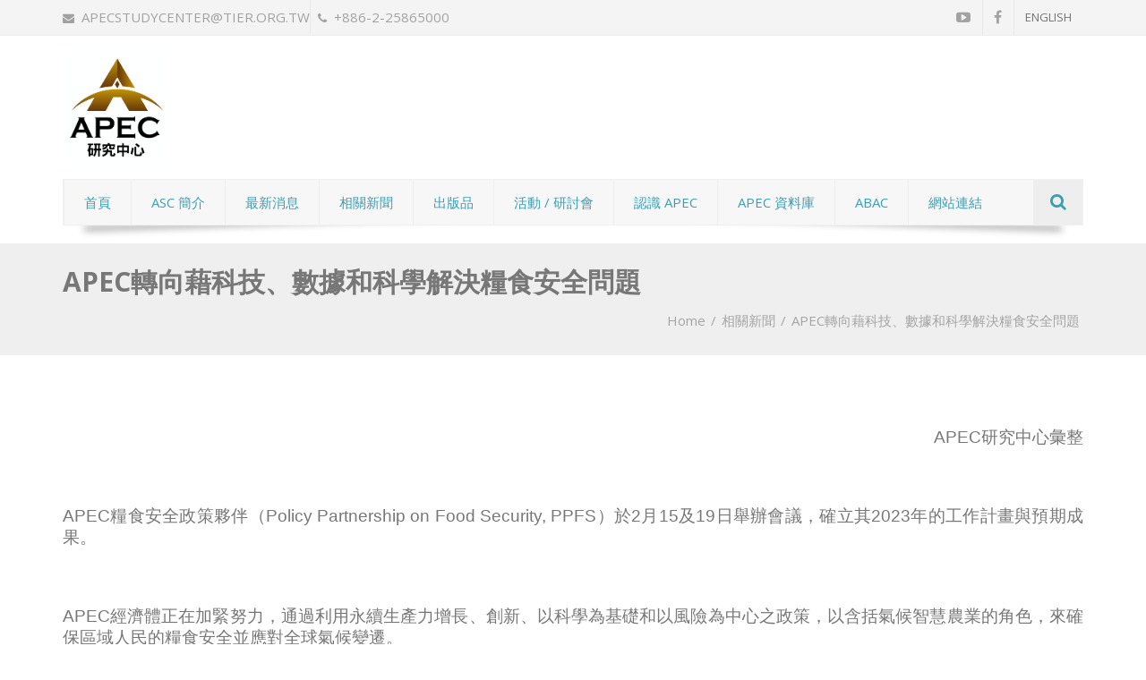

--- FILE ---
content_type: text/html; charset=UTF-8
request_url: https://apecstudycenter.org.tw/news/1128
body_size: 29507
content:
<!DOCTYPE html>
<html>
	<head>
        <meta charset="utf-8">
        <meta http-equiv="x-ua-compatible" content="ie=edge">
		<title>
                    APEC轉向藉科技、數據和科學解決糧食安全問題 - $news-&gt;type - ASC
        </title>
        <meta name="robots" content="" />
        <meta name="description" content="APEC Study Center">
		
		<!-- Mobile Meta -->
		<meta name="viewport" content="width=device-width, initial-scale=1, maximum-scale=1">
		
		<!-- Put favicon.ico and apple-touch-icon(s).png in the images folder -->
	    <link rel="shortcut icon" href="/storage/settings\July2022\6dwXaSzI9fSejgQ9syy8.jpeg">
		    	
		<!-- CSS StyleSheets -->
		<link rel="stylesheet" href="https://fonts.googleapis.com/css?family=Open+Sans:400,300,700,800&amp;amp;subset=latin,latin-ext">
		<link rel="stylesheet" href="/css/font-awesome.min.css">
		<link rel="stylesheet" href="/css/animate.css">
		<link rel="stylesheet" href="/css/prettyPhoto.css">
		<link rel="stylesheet" href="/css/slick.css">
        <link rel="stylesheet" href="/css/flexslider.css">
		<link rel="stylesheet" href="/css/style.css">
		<link rel="stylesheet" href="/css/responsive.css">
		<link rel="stylesheet" href="/css/news.css">
		<!--[if lt IE 9]>
	    	<link rel="stylesheet" href="/css/ie.css">
	    	<script type="text/javascript" src="/js/html5.js"></script>
	    <![endif]-->


		<!-- Skin style (** you can change the link below with the one you need from skins folder in the css folder **) -->
        <link rel="stylesheet" href="/css/skins/skin2.css">
        <link rel="stylesheet" href="/css/app.css">
		
		<!-- Google tag (gtag.js) -->
		<script async src="https://www.googletagmanager.com/gtag/js?id=G-YBLFMLS1DX"></script>
		<script>
		  window.dataLayer = window.dataLayer || [];
		  function gtag(){dataLayer.push(arguments);}
		  gtag('js', new Date());

		  gtag('config', 'G-YBLFMLS1DX');
		</script>
		
        <style>

</style>

        	</head>
	<body>
	    
	    <!-- site preloader start -->
	    <div class="page-loader">
	    	<div class="loader-in"></div>
	    </div>
	    <!-- site preloader end -->
	    
	    <div class="pageWrapper">
                                        <!-- Header Start -->
<div id="headWrapper" class="clearfix">
    
    <!-- top bar start -->
    <div class="top-bar">
        <div class="container">
            <div class="row">
                <div class="cell-7">
                    <ul>
                        <li><a href="mailto:apecstudycenter@tier.org.tw"><i class="fa fa-envelope"></i>apecstudycenter@tier.org.tw</a></li>
                        <li><span><i class="fa fa-phone"></i>+886-2-25865000</span></li>
                    </ul>
                </div>
                <div class="cell-5 right-bar">
                    <ul class="social-list right">
						<li><a target="blank" href="https://www.youtube.com/@apec1685" data-title="youtube" data-tooltip="true" data-position="bottom"><span class="fa fa-youtube-play"></span></a></li>
                        <li><a target="blank" href="https://www.facebook.com/Chinese-Taipei-APEC-Study-Center-890079357727317" data-title="facebook" data-tooltip="true" data-position="bottom"><span class="fa fa-facebook"></span></a></li>
                        <!-- <li><a target="blank" href="#" data-title="twitter" data-tooltip="true" data-position="bottom"><span class="fa fa-twitter"></span></a></li>
                        <li><a target="blank" href="#" data-title="YouTube" data-tooltip="true" data-position="bottom"><span class="fa fa-youtube"></span></a></li> -->
                        <li><a href="/en" data-title="English" data-tooltip="true" data-position="bottom">English<!--<span><img src="/images/language/en.png" style="width: 25px;"></span>--></a></li>
                    </ul>
                </div>
            </div>
        </div>
    </div>
    <!-- top bar end -->
    
    <!-- Logo, global navigation menu and search start -->
    <header class="top-head top-head-4" data-sticky="true">
        <div class="container">
            <div class="row">
                <div class="logo left cell-5">
                    <a href="/"></a>
                </div>
                <div class="cell-7"></div>
            </div>
        </div>
        <div class="container">
            <div class="nav-4">
                <div class="gray-nav">
                    <!-- top navigation menu start -->
                    <nav class="top-nav mega-menu news">
                        <ul>
                <li class="">
            <a target="_self" href="/"><span>首頁</span></a>
                    </li>
            <li class="">
            <a target="_self" href="/intro"><span>ASC 簡介</span></a>
                                                                                                                                                                                        <ul>
                                            <li class="">
                            <a target="_self" href="/intro/background">成立背景</a>
                        </li>
                                            <li class="">
                            <a target="_self" href="/intro/organization">中心組織</a>
                        </li>
                                            <li class="">
                            <a target="_self" href="/intro/business">業務簡介</a>
                        </li>
                                    </ul>
                                    </li>
            <li class="">
            <a target="_self" href="/newslist/1"><span>最新消息</span></a>
                    </li>
            <li class="">
            <a target="_self" href="/newslist/2"><span>相關新聞</span></a>
                    </li>
            <li class="">
            <a target="_self" href="/publications"><span>出版品</span></a>
                                                                                                                                                    <ul>
                                            <li class="">
                            <a target="_self" href="/publications">APEC 通訊</a>
                        </li>
                                            <li class="">
                            <a target="_self" href="/publications/s/handbook">APEC 簡明參考手冊</a>
                        </li>
                                    </ul>
                                    </li>
            <li class="">
            <a target="_self" href="/events"><span>活動 / 研討會</span></a>
                                                                                                                                                    <ul>
                                            <li class="">
                            <a target="_self" href="/events/apec-business">APEC 業務研習營</a>
                        </li>
                                            <li class="">
                            <a target="_self" href="/events/apec-intl-meeting">國際 APEC 會議</a>
                        </li>
                                    </ul>
                                    </li>
            <li class="">
            <a target="_self" href="/about-apec"><span>認識 APEC</span></a>
                                                                                                                                                                                                                            <ul>
                                            <li class="">
                            <a target="_self" href="/about-apec/establish">成立沿革</a>
                        </li>
                                            <li class="">
                            <a target="_self" href="/about-apec/economic">經濟體</a>
                        </li>
                                            <li class="">
                            <a target="_self" href="/about-apec/organization">運作與組織架構</a>
                        </li>
                                            <li class="">
                            <a target="_self" href="/about-apec/years-topic">APEC 歷年主題</a>
                        </li>
                                    </ul>
                                    </li>
            <li class="">
            <a target="_self" href="/apec"><span>APEC 資料庫</span></a>
                                                                                                                                                                                        <ul>
                                            <li class="">
                            <a target="_self" href="/reports">國際經貿會議紀錄 (館藏紀錄)</a>
                        </li>
                                            <li class="">
                            <a target="_self" href="/apec/translation">APEC 重要文件</a>
                        </li>
                                            <li class="">
                            <a target="_self" href="/apec/chart">APEC 專有名詞中英文對照表</a>
                        </li>
                                    </ul>
                                    </li>
            <li class="">
            <a target="_blank" href="/abac/about"><span>ABAC</span></a>
                                                                                                                                                                                                                            <div class="div-mega main-bg">
                                        <div class="div-mega-section">
                        <h4>關於 ABAC</h4>
                        <ul>
                                                        <li><a target="_self" href="/abac/about">關於 ABAC</a></li>
                                                                                </ul>
                    </div>
                                        <div class="div-mega-section">
                        <h4>關於我國 ABAC</h4>
                        <ul>
                                                                                    <li><a target="_self" href="/abac/secretariat">我國 ABAC 秘書處</a></li>
                                                        <li><a target="_self" href="/abac/representative">現任 ABAC 代表</a></li>
                                                    </ul>
                    </div>
                                        <div class="div-mega-section">
                        <h4>會議資訊</h4>
                        <ul>
                                                                                    <li><a target="_self" href="/abac/APECCEOSummit">APEC 企業領袖高峰會</a></li>
                                                    </ul>
                    </div>
                                        <div class="div-mega-section">
                        <h4>重要文件</h4>
                        <ul>
                                                                                    <li><a target="_self" href="/abac/docs/Annual_Leadership_Recommendations">ABAC 呈領袖建言書</a></li>
                                                    </ul>
                    </div>
                                    </div>
                                    </li>
            <li class="">
            <a target="_self" href="/links"><span>網站連結</span></a>
                                                                                                                                                                                        <ul>
                                            <li class="">
                            <a target="_self" href="/links/domestic">國內主管 APEC 業務的政府機關單位</a>
                        </li>
                                            <li class="">
                            <a target="_self" href="/links/research-unit">國內相關研究單位</a>
                        </li>
                                            <li class="">
                            <a target="_self" href="/links/apec-study-center">其他經濟體 APEC 研究中心</a>
                        </li>
                                    </ul>
                                    </li>
    </ul>
                    </nav>
                    <!-- top navigation menu end -->
                    
                    <!-- top search start -->
                    <div class="top-search right">
                        <a href="#"><span class="fa fa-search"></span></a>
                        <div class="search-box">
                        <form>
                            <div class="input-box left">
                                <input type="text" name="t" id="t-search" class="txt-box" placeHolder="Enter search keyword here..." />
                            </div>
                            <div class="left">
                                <input type="submit" id="b-search" class="btn main-bg" value="GO" />
                            </div>
                        </form>
                        </div>
                        <script>
                        document.querySelector('#b-search').addEventListener('click', function(event){
                            event.preventDefault();
                            var t = document.querySelector('#t-search').value;
                            if (t == "") {
                                return;
                            }
                            window.open("https://www.google.com.tw/search?q=site%3Aapecstudycenter.org.tw%20"+encodeURI(t));
                        });
                        </script>
                    </div>
                    <!-- top search end -->

                </div>
            </div>
        </div>
    </header>
    <!-- Logo, Global navigation menu and search end -->
    
</div>
<!-- Header End -->			<!-- Content Start -->
<div id="contentWrapper">
    <div class="page-title title-minimal">
        <div class="container">
            <div class="row">
                <div class="cell-12">
                    <h1 class="fx" data-animate="fadeInLeft">APEC轉向藉科技、數據和科學解決糧食安全問題</h1>
                    <div class="breadcrumbs main-bg fx" data-animate="fadeInUp">
                        <span class="bold"></span><a href="/">Home</a><span class="line-separate">/</span><span>相關新聞</span><span class="line-separate">/</span><span>APEC轉向藉科技、數據和科學解決糧食安全問題</span>
                    </div>
                </div>
            </div>
        </div>
    </div>
    
    <div class="sectionWrapper">
        <div class="container">
        <p class="MsoNormal" style="text-align: right;" align="right"><span lang="EN-US" style="font-size: 14.0pt; font-family: '微軟正黑體',sans-serif;">APEC</span><span style="font-size: 14.0pt; font-family: '微軟正黑體',sans-serif;">研究中心彙整</span></p>
<p class="MsoNormal" style="text-align: justify; text-justify: inter-ideograph;"><span lang="EN-US" style="font-size: 14.0pt; mso-bidi-font-size: 12.0pt; font-family: '微軟正黑體',sans-serif;">&nbsp;</span></p>
<p class="MsoNormal" style="text-align: justify; text-justify: inter-ideograph;"><span lang="EN-US" style="font-size: 14.0pt; mso-bidi-font-size: 12.0pt; font-family: '微軟正黑體',sans-serif;">APEC</span><span style="font-size: 14.0pt; mso-bidi-font-size: 12.0pt; font-family: '微軟正黑體',sans-serif;">糧食安全政策夥伴（<span lang="EN-US">Policy Partnership on Food Security, PPFS</span>）於<span lang="EN-US">2</span>月<span lang="EN-US">15</span>及<span lang="EN-US">19</span>日舉辦會議，確立其<span lang="EN-US">2023</span>年的工作計畫與預期成果。</span></p>
<p class="MsoNormal" style="text-align: justify; text-justify: inter-ideograph;"><span lang="EN-US" style="font-size: 14.0pt; mso-bidi-font-size: 12.0pt; font-family: '微軟正黑體',sans-serif;">&nbsp;</span></p>
<p class="MsoNormal" style="text-align: justify; text-justify: inter-ideograph;"><span lang="EN-US" style="font-size: 14.0pt; mso-bidi-font-size: 12.0pt; font-family: '微軟正黑體',sans-serif;">APEC</span><span style="font-size: 14.0pt; mso-bidi-font-size: 12.0pt; font-family: '微軟正黑體',sans-serif;">經濟體正在加緊努力，通過利用永續生產力增長、創新、以科學為基礎和以風險為中心之政策，以含括氣候智慧農業的角色，來確保區域人民的糧食安全並應對全球氣候變遷。</span></p>
<p class="MsoNormal" style="text-align: justify; text-justify: inter-ideograph;"><span lang="EN-US" style="font-size: 14.0pt; mso-bidi-font-size: 12.0pt; font-family: '微軟正黑體',sans-serif;">&nbsp;</span></p>
<p class="MsoNormal" style="text-align: justify; text-justify: inter-ideograph;"><span style="font-size: 14.0pt; mso-bidi-font-size: 12.0pt; font-family: '微軟正黑體',sans-serif;">美國於<span lang="EN-US">2011</span>年主辦<span lang="EN-US">APEC</span>時建立了<span lang="EN-US">PPFS</span>，以應對農業生產力制約、氣候變遷及全球暖化的不利影響，以及全球人口增長和糧食價格波動等挑戰。十多年後，亞太區域持續面臨類似挑戰，但更為緊迫。氣候變遷的威脅仍在，而<span lang="EN-US">COVID-19</span>疫情、供應鏈破壞以及全球衝突更進一步傷害全球糧食生產及分配，危害已經很脆弱的糧食經濟。</span></p>
<p class="MsoNormal" style="text-align: justify; text-justify: inter-ideograph;"><span lang="EN-US" style="font-size: 14.0pt; mso-bidi-font-size: 12.0pt; font-family: '微軟正黑體',sans-serif;">&nbsp;</span></p>
<p class="MsoNormal" style="text-align: justify; text-justify: inter-ideograph;"><span style="font-size: 14.0pt; mso-bidi-font-size: 12.0pt; font-family: '微軟正黑體',sans-serif;">為了回應挑戰，美國作為<span lang="EN-US">2023</span>年<span lang="EN-US">APEC</span>的主辦國，提議制定一套共同原則，以幫助經濟體發展有韌性的農業&ndash;糧食系統；並指導區域合作，在<span lang="EN-US">APEC</span>共同努力強化區域糧食安全的過程中，通過農業和糧食視角推動有關永續發展、經濟安全、環境承諾以及貿易之區域對話。</span></p>
<p class="MsoNormal" style="text-align: justify; text-justify: inter-ideograph;"><span lang="EN-US" style="font-size: 14.0pt; mso-bidi-font-size: 12.0pt; font-family: '微軟正黑體',sans-serif;">&nbsp;</span></p>
<p class="MsoNormal" style="text-align: justify; text-justify: inter-ideograph;"><span style="font-size: 14.0pt; mso-bidi-font-size: 12.0pt; font-family: '微軟正黑體',sans-serif;">農業和糧食部長<span lang="EN-US">2022</span>年採認了《<span lang="EN-US">2030</span>糧食安全路徑圖實施計畫》（<span lang="EN-US">Implementation Plan of the Food Security Roadmap Towards 2030</span>），以指導和協調行動、計畫和活動，以達成區域的糧食安全。今（<span lang="EN-US">2023</span>）年，經濟體正在討論實行《<span lang="EN-US">2030</span>糧食安全路徑圖》的具體行動，該路徑圖涵蓋六個重點領域：數位化與創新、生產力、包容性、永續、公私夥伴關係，以及<span lang="EN-US">SMART</span>目標。</span></p>
<p class="MsoNormal" style="text-align: justify; text-justify: inter-ideograph;"><span lang="EN-US" style="font-size: 14.0pt; mso-bidi-font-size: 12.0pt; font-family: '微軟正黑體',sans-serif;">&nbsp;</span></p>
<p class="MsoNormal" style="text-align: justify; text-justify: inter-ideograph;"><span style="font-size: 14.0pt; mso-bidi-font-size: 12.0pt; font-family: '微軟正黑體',sans-serif;">在永續領域，我國將主導提供能力建設和最佳實踐的分享研討會，以協助經濟體各自和共同的努力，以實踐聯合國永續發展目標第<span lang="EN-US">12</span>之<span lang="EN-US">3</span>項：「在<span lang="EN-US">2030</span>年以前，將零售與消費者層面的全球糧食浪費減少一半，並減少生產與供應鏈上的糧食損失，包括採收後的損失。」。此外，我國也會主導促進基礎建設和冷鏈的公私投資，以降低當前糧食損失和浪費的程度。</span></p>
<p class="MsoNormal" style="text-align: justify; text-justify: inter-ideograph;"><span lang="EN-US" style="font-size: 14.0pt; mso-bidi-font-size: 12.0pt; font-family: '微軟正黑體',sans-serif;">&nbsp;</span></p>
<p class="MsoNormal" style="text-align: justify; text-justify: inter-ideograph;"><span lang="EN-US" style="font-size: 14.0pt; mso-bidi-font-size: 12.0pt; font-family: '微軟正黑體',sans-serif;">PPFS</span><span style="font-size: 14.0pt; mso-bidi-font-size: 12.0pt; font-family: '微軟正黑體',sans-serif;">主席<span lang="EN-US">Allison Thomas</span>表示：「我們必須專注於數據驅動和基於科學之政策決策。我們必須專注於運用創新與科學、技術以及新科技，為我們的農民、漁民、林務員以及生產者提供他們需要的工具，以提高生產力、韌性和效率。」</span></p>
<p class="MsoNormal" style="text-align: justify; text-justify: inter-ideograph;"><span lang="EN-US" style="font-size: 14.0pt; mso-bidi-font-size: 12.0pt; font-family: '微軟正黑體',sans-serif;">&nbsp;</span></p>
<p class="MsoNormal" style="text-align: justify; text-justify: inter-ideograph;"><span lang="EN-US" style="font-size: 14.0pt; mso-bidi-font-size: 12.0pt; font-family: '微軟正黑體',sans-serif;">APEC</span><span style="font-size: 14.0pt; mso-bidi-font-size: 12.0pt; font-family: '微軟正黑體',sans-serif;">糧食安全部長會議預計將於今年<span lang="EN-US">8</span>月在西雅圖舉辦。（資料來源：<span lang="EN-US">APEC</span>網站）</span></p>
<p class="MsoNormal" style="text-align: justify; text-justify: inter-ideograph;">&nbsp;</p>
<p class="MsoNormal"><span style="font-size: 14.0pt; mso-bidi-font-size: 12.0pt; font-family: '微軟正黑體',sans-serif;"><img style="display: block; margin-left: auto; margin-right: auto;" src="https://www.apecstudycenter.org.tw//storage/%E6%88%91%E5%9C%8B%E4%BB%A3%E8%A1%A8%E5%8F%83%E5%8A%A0PPFS.jpg" alt="" width="800" height="527" /></span></p>
<p class="MsoNormal" style="text-align: center;" align="center"><span style="font-family: '微軟正黑體',sans-serif; mso-ascii-font-family: Calibri; mso-ascii-theme-font: minor-latin; mso-hansi-font-family: Calibri; mso-hansi-theme-font: minor-latin;">我國代表參與</span><span lang="EN-US" style="mso-fareast-font-family: 微軟正黑體;">APEC</span><span style="font-family: '微軟正黑體',sans-serif; mso-ascii-font-family: Calibri; mso-ascii-theme-font: minor-latin; mso-hansi-font-family: Calibri; mso-hansi-theme-font: minor-latin;">糧食安全政策夥伴會議。（圖片來源：</span><span lang="EN-US" style="mso-fareast-font-family: 微軟正黑體;">APEC</span><span style="font-family: '微軟正黑體',sans-serif; mso-ascii-font-family: Calibri; mso-ascii-theme-font: minor-latin; mso-hansi-font-family: Calibri; mso-hansi-theme-font: minor-latin;">網站）</span></p>
        </div>
    </div>
    
</div>
<!-- Content End -->
            <!-- Footer start -->
<footer id="footWrapper">
    <div class="footer-top">
        <div class="container">
            <div class="row">
                <!-- Useful Links footer cell start -->
                <div class="cell-3">
                    <h3 class="block-head">國際組織與國際研究網站</h3>
                    <ul class="footer-menu">
        <li><a target="_blank" href="http://www.un.org/">聯合國 (UN)</a></li>
        <li><a target="_blank" href="http://www.wto.org/">世界貿易組織 (WTO)</a></li>
        <li><a target="_blank" href="http://www.oecd.org/home/0,2987,en_2649_201185_1_1_1_1_1,00.html">經濟合作發展組織 (OECD)</a></li>
        <li><a target="_blank" href="http://www.pecc.org/">太平洋經濟合作理事會 (PECC)</a></li>
        <li><a target="_blank" href="http://www.adb.org/">亞洲開發銀行 (ADB)</a></li>
        <li><a target="_blank" href="http://www.worldbank.org/">世界銀行 (World Bank)</a></li>
        <li><a target="_blank" href="https://asean.org/">東南亞國協 (ASEAN)</a></li>
        <li><a target="_blank" href="http://www.imf.org/">國際貨幣基金 (IMF)</a></li>
    </ul>
                </div>
                <!-- Useful Links footer cell start -->
                <!-- contact us footer cell start -->
                <div class="cell-3">
                    <h3 class="block-head">Information</h3>
                    <ul>
                        <li class="footer-contact"><i class="fa fa-home"></i><span>台北市德惠街16-8號5樓</span></li>
                        <li class="footer-contact">
                            <i class="fa fa-globe"></i><span>
                                <a href="mailto:apecstudycenter@tier.org.tw">
                                    apecstudycenter@tier.org.tw
                                </a>
                            </span>
                        </li>
                        <li class="footer-contact"><i class="fa fa-phone"></i><span>886-2-25865000</span></li>
                    </ul>
                </div>
                <!-- contact us footer cell end -->
                <!-- main menu footer cell start -->
                <div class="cell-6">
                    <h3 class="block-head">最新出版品</h3>
                    <ul class="footer-menu">
                                                <li class="img">
                            <a href="/publications/s/handbook" target="_blank">
                                <img style="width:120px" src="/storage/blocks/螢幕擷取畫面 2025-07-02 104151.png">
                                <br>APEC簡明參考手冊<br />
2025年版
                            </a>
                        </li>
                                            </ul>
                </div>
                <!-- main menu footer cell start -->
            </div>
        </div>
    </div>

    <!-- footer bottom bar start -->
    <div class="footer-bottom">
        <div class="container">
            <div class="row">
                <!-- footer copyrights left cell -->
                <div class="copyrights cell-5">&copy; 2020-2021 APEC 研究中心 All rights reserved. <span>隱私權政策</span></div>

                <!-- footer social links right cell start -->
                <div class="cell-7">
                    <ul class="social-list right">
						<li class="skew-25"><a href="https://www.youtube.com/@apec1685" data-title="YouTube" data-tooltip="true" target='-blank'><span class="fa fa-youtube-play skew25"></span></a></li>
                        <li class="skew-25"><a target="_blank" href="https://www.facebook.com/Chinese-Taipei-APEC-Study-Center-890079357727317" data-title="facebook" data-tooltip="true"><span class="fa fa-facebook skew25"></span></a></li>
                        <!-- <li class="skew-25"><a href="#" data-title="linkedin" data-tooltip="true"><span class="fa fa-linkedin skew25"></span></a></li>
                        <li class="skew-25"><a href="#" data-title="twitter" data-tooltip="true"><span class="fa fa-twitter skew25"></span></a></li>
                        <li class="skew-25"><a href="#" data-title="YouTube" data-tooltip="true"><span class="fa fa-youtube skew25"></span></a></li> -->
                    </ul>
                </div>
                <!-- footer social links right cell end -->

            </div>
        </div>
    </div>
    <!-- footer bottom bar end -->

</footer>
<!-- Footer end -->
            <!-- Back to top Link -->
            <div id="to-top" class="main-bg"><span class="fa fa-chevron-up"></span></div>

        </div>
	    
        <!-- Load JS siles -->
        <script type="text/javascript" src="/js/jquery.min.js"></script>
        <!-- Waypoints script -->
        <script type="text/javascript" src="/js/waypoints.min.js"></script>
        <!-- Flex Slider Plugin  -->
        <script type="text/javascript" src="/js/jquery.flexslider-min.js"></script>
        <!-- Animate numbers increment -->
        <script type="text/javascript" src="/js/jquery.animateNumber.min.js"></script>
        <!-- slick slider carousel -->
        <script type="text/javascript" src="/js/slick.min.js"></script>
        <!-- Animate numbers increment -->
        <script type="text/javascript" src="/js/jquery.easypiechart.min.js"></script>
        <!-- PrettyPhoto script -->
        <script type="text/javascript" src="/js/jquery.prettyPhoto.js"></script>
        <!-- Share post plugin script -->
        <script type="text/javascript" src="/js/jquery.sharrre.min.js"></script>
        <!-- Product images zoom plugin -->
        <script type="text/javascript" src="/js/jquery.elevateZoom-3.0.8.min.js"></script>
        <!-- Input placeholder plugin -->
        <script type="text/javascript" src="/js/jquery.placeholder.js"></script>
        <!-- general script file -->
        <script type="text/javascript" src="/js/script.js"></script>

                	</body>
</html>


--- FILE ---
content_type: text/css
request_url: https://apecstudycenter.org.tw/css/flexslider.css
body_size: 5717
content:
/*
 * jQuery FlexSlider v2.2.0
 * http://www.woothemes.com/flexslider/
 *
 * Copyright 2012 WooThemes
 * Free to use under the GPLv2 license.
 * http://www.gnu.org/licenses/gpl-2.0.html
 *
 * Contributing author: Tyler Smith (@mbmufffin)
 */


/* Browser Resets
*********************************/
.flex-container a:active,
.flexslider a:active,
.flex-container a:focus,
.flexslider a:focus  {outline: none;}
.slides,
.flex-control-nav,
.flex-direction-nav {margin: 0; padding: 0; list-style: none;}

/* FlexSlider Necessary Styles
*********************************/
.flexslider {margin: 0; padding: 0;}
.flexslider .slides > li {display: none; -webkit-backface-visibility: hidden;} /* Hide the slides before the JS is loaded. Avoids image jumping */
.flexslider .slides img {width: 100%; display: block;}
.flex-pauseplay span {text-transform: capitalize;}

/* Clearfix for the .slides element */
.slides:after {content: "\0020"; display: block; clear: both; visibility: hidden; line-height: 0; height: 0;}
html[xmlns] .slides {display: block;}
* html .slides {height: 1%;}

.no-js .slides > li:first-child {display: block;}

/* FlexSlider Default Theme
*********************************/
.flexslider { position: relative;height:520px;margin-top:25px }
.flex-viewport { max-height: 2000px; -webkit-transition: all 1s ease; -moz-transition: all 1s ease; -o-transition: all 1s ease; transition: all 1s ease; }
.loading .flex-viewport { max-height: 300px; }
.flexslider .slides { zoom: 1; }
.carousel li { margin-right: 5px; }

/* Direction Nav */
.flex-direction-nav {*height: 0;}
.flex-direction-nav a  { position: absolute; top: 50%; z-index: 10; overflow: hidden; opacity: 0; -webkit-transition: all .3s ease; -moz-transition: all .3s ease; transition: all .3s ease;color: #a0a0a0;
background:#fff;-moz-transform: skew(-25deg,0);
-ms-transform: skew(-25deg,0);
-o-transform: skew(-25deg,0);
-webkit-transform: skew(-25deg,0);transform: skew(-25deg,0); font:0/0 a}
.flex-direction-nav .flex-prev { left: -50px;-moz-transform: skew(25deg,0);
-ms-transform: skew(25deg,0);
-o-transform: skew(25deg,0);
-webkit-transform: skew(25deg,0);transform: skew(25deg,0); }
.flex-direction-nav .flex-next { right: -50px; text-align: right; }
.flexslider:hover .flex-prev { opacity: 1; left: 20px; }
.flexslider:hover .flex-next { opacity: 1; right: 20px; }
.flexslider:hover .flex-next:hover, .flexslider:hover .flex-prev:hover { opacity: 1; }
.flex-direction-nav .flex-disabled { opacity: 0!important; filter:alpha(opacity=0); cursor: default; }
.flex-direction-nav a:before  { display: inline-block; content: "\f104";font-size: 30px;font-family: FontAwesome;line-height: 60px;width:50px;text-align:center }
.flex-direction-nav a.flex-next:before  { content: "\f105";font-size: 30px;font-family: FontAwesome;line-height: 60px;width:50px;text-align:center }

/* Pause/Play */
.flex-pauseplay a { display: block; width: 20px; height: 20px; position: absolute; bottom: 5px; left: 10px; opacity: 0.8; z-index: 10; overflow: hidden; cursor: pointer; color: #000; }
.flex-pauseplay a:before  { font-family: "flexslider-icon"; font-size: 20px; display: inline-block; content: '\f004'; }
.flex-pauseplay a:hover  { opacity: 1; }
.flex-pauseplay a.flex-play:before { content: '\f003'; }

/* Control Nav */
.flex-control-nav {width: 100%; position: absolute; bottom: 10px; text-align: center;height:15px;z-index:888}
.flex-control-nav li {margin: 0 3px; display: inline-block; zoom: 1; *display: inline;}
.flex-control-paging li a {width: 15px; height: 15px; display: block; background-color: #666; cursor: pointer; text-indent: -9999px; -webkit-border-radius: 20px; -moz-border-radius: 20px; -o-border-radius: 20px; border-radius: 20px; -webkit-box-shadow: inset 0 0 3px rgba(0,0,0,0.3); -moz-box-shadow: inset 0 0 3px rgba(0,0,0,0.3); -o-box-shadow: inset 0 0 3px rgba(0,0,0,0.3); box-shadow: inset 0 0 3px rgba(0,0,0,0.3); }
.flex-control-paging li a:hover { background: #333; background: rgba(0,0,0,0.7); }
.flex-control-paging li a.flex-active { cursor: default; }

.flex-control-thumbs {margin: 5px 0 0; position: static; overflow: hidden;}
.flex-control-thumbs li {width: 25%; float: left; margin: 0;}
.flex-control-thumbs img {width: 100%; display: block; opacity: .7; cursor: pointer;}
.flex-control-thumbs img:hover {opacity: 1;}
.flex-control-thumbs .flex-active {opacity: 1; cursor: default;}

@media screen and (max-width: 860px) {
  .flex-direction-nav .flex-prev { opacity: 1; left: 10px;}
  .flex-direction-nav .flex-next { opacity: 1; right: 10px;}
}
.flexslider li{
	overflow:hidden;height:520px
}
.absolute-slide{
	position:absolute;
	z-index:999;
	bottom:20px;
	left:20px
}
.flex-caption{
	background:rgba(0,0,0,.6);
	color:#fff;
	padding:15px;
	display:inline-block;
	clear:both;
	float:left;
	margin-bottom:10px;
	font-size:17px;
	font-weight:bold
}
.rit{
	right:20px;
	left:auto
}
.flexslider .slides img{
	max-width:none !important;
	width:auto
}
.flexslider:before, .flexslider:after {
	position: absolute;
	content: "";
	bottom: 20px;
	left: 10px;
	width: 50%;
	top: 80%;
	max-width: 300px;
	background: #777;
	-webkit-box-shadow: 0 25px 10px #777;
	-moz-box-shadow: 0 25px 10px #777;
	box-shadow: 0 25px 10px #777;
	-webkit-transform: rotate(-3deg);
	-moz-transform: rotate(-3deg);
	-o-transform: rotate(-3deg);
	-ms-transform: rotate(-3deg);
	transform: rotate(-3deg);
}
.flexslider:after {
	-webkit-transform: rotate(3deg);
	-moz-transform: rotate(3deg);
	-o-transform: rotate(3deg);
	-ms-transform: rotate(3deg);
	transform: rotate(3deg);
	right: 10px;
	left: auto;
}

--- FILE ---
content_type: text/css
request_url: https://apecstudycenter.org.tw/css/news.css
body_size: 6621
content:
.Newsslider {
	overflow: hidden;
	background: #f4f4f4;
	margin-top: 25px;
	/*margin-bottom:-6px*/
	padding-bottom: 1rem;
}
.overflow-auto {
	overflow: inherit;
	background-position: 0;
	background-size: 100% 100%;
}
.Newsslider .slick-list {
	/*max-height: 500px;*/
	padding:15px
}
.Newsslider .post-info h2{
	margin:0;
	font-size:20px;
	overflow: hidden;
	height: 25px !important;
	-ms-text-overflow: ellipsis;
	-o-text-overflow: ellipsis;
	text-overflow: ellipsis;
	white-space: nowrap;
}

.Newsslider .post-info h2 a{
	display: initial;
}


@media (max-width: 992px) {

.Newsslider .post-info h2{
	margin-top: 10px;
}

}


.Newsslider .post-meta *{
	font-size:9px;
	text-transform:none
}
.Newsslider .post-meta a{
	font-size:10px;
	text-transform:uppercase
}
.Newsslider .slick-prev, .Newsslider .slick-next {
	top: 100%;
	right: 15px;
	padding: 0;
	width: 40px;
	height: 40px;
	border-bottom: 0;
	border-radius: 0;
	color: #fff;
	margin-top: -50px;
}
.Newsslider .slick-next:before {
	content: "\f105";
	font-size: 25px;
}
.Newsslider .slick-prev:before {
	content: "\f104";
	font-size: 25px;
}
.Newsslider .slick-prev {
	right: 60px;
}
.Newsslider .post-content {
	position: static;
	overflow: initial;
}
.Newsslider .post-content p {
  display: -webkit-box;
  -webkit-line-clamp: 12;
  -webkit-box-orient: vertical;  
  overflow: hidden;
  margin-right: 15px;
	margin-bottom: 15px;
	line-height: 22px;
}

@media (max-width: 768px) {

	.Newsslider .post-content p{
	  -webkit-line-clamp: 2;
	  -webkit-box-orient: vertical;  
	  margin-top: 10px;
	}


}


.Newsslider .post-content a.read-more {
	color: #fff;
	padding: 11px 20px;
	display: inline-block;
}

.zero_pad {
	padding: 0;
}
.news-masnory {
}
.news-masnory .post {
	padding: 0;
	overflow: hidden;
}
.news-masnory .post-content {
	padding-left: 5px;
}
.news-masnory .post-lft-info div {
	-webkit-animation-duration: 500ms;
	animation-duration: 500ms;
	-webkit-animation-fill-mode: both;
	animation-fill-mode: both;
	display: none;
}
.news-masnory .post:hover .post-lft-info div {
	display: block;
	-webkit-animation-name: slideInDown;
	animation-name: slideInDown;
}
.news-masnory .post-info h2 {
	overflow: hidden;
	height: 19px;
	-ms-text-overflow: ellipsis;
	-o-text-overflow: ellipsis;
	text-overflow: ellipsis;
	white-space: nowrap;
	font-size: 17px;
	margin: 15px 0 0
}
.news-masnory .post-content p {
	overflow: hidden;
	max-height: 60px;
	font-size: 13px;
	margin-top: 10px;
}
.block-head-News {
	position: relative;
	margin: 0 0 20px 0;
	padding: 0;
	border-bottom: 1px #e2e2e2 solid;
	font-weight: normal;
	text-transform: none;
	font-size: 22px;
	transition: all linear 300ms;
	overflow: hidden;
	cursor: pointer;
}
.block-head-News .icon {
	padding: 10px 20px;
	font-size: 20px;
	background-color: #f7f7f7;
	margin: 0 5px 0 0;
	transition: all linear 300ms;
}
.block-head-News a {
	font-size: 17px;
	background-color: #f7f7f7;
	float: right;
	font-weight: normal;
	display: none;
	-webkit-animation-duration: 500ms;
	animation-duration: 500ms;
	-webkit-animation-fill-mode: both;
	animation-fill-mode: both;
	padding-left: 13px;
	color:#ccc
}
.block-head-News a span {
	padding: 10px;
	font-size: 20px;
	display: inline-block;
	-webkit-animation-duration: 800ms;
	animation-duration: 800ms;
	-webkit-animation-fill-mode: both;
	animation-fill-mode: both;
}
.block-head-News:hover a {
	-webkit-animation-name: slideInDown;
	animation-name: slideInDown;
	display: block;
}
.block-head-News:hover a span {
	-webkit-animation-name: slideInRight;
	animation-name: slideInRight;
}
.news-site .post-item{
	margin-bottom:10px
}
.news-site .blog-posts{
	margin-bottom:30px
}
.news-site .news-masnory{
	padding-bottom:50px;
	overflow: hidden;
}
.news-masnory .gallery li{
	float:left;
	max-width:16%;
	margin:0 1px -3px 0;
	position:relative
}
.news-masnory .gallery li .img-overlay {
	position: absolute;
	top: 0;
	left: 0;
	width: 100%;
	height: 100%;
	opacity: 0;
	-moz-transform: scale(0);
	-ms-transform: scale(0);
	-o-transform: scale(0);
	-webkit-transform: scale(0);
	transform: scale(0);
	-moz-transition: all 0.3s ease-in-out;
	-o-transition: all 0.3s ease-in-out;
	-webkit-transition: all 0.3s ease-in-out;
	transition: all 0.3s ease-in-out;
	background:rgba(0,0,0,.4)
}
.news-masnory .gallery li .img-overlay:before {
	display: block;
	color: #fff;
	content: "\f00e";
	text-align: center;
	font-size: 25px;
	font-family: FontAwesome;
	line-height: 80px;
}
.news-masnory .gallery li:hover .img-overlay {
	opacity: 1;
	-moz-transform: scale(1);
	-ms-transform: scale(1);
	-o-transform: scale(1);
	-webkit-transform: scale(1);
	transform: scale(1);
}
.banner{
	margin-top: 12px;
	border: 1px #F2F2F2 solid;
	padding:1px
}
header.top-head .logo.left a{
	margin:0 !important
}
.banner div{
	background: #F2F2F2;
	color: #DADADA;
	text-align: center;
	height: 65px;
	line-height: 65px;
	font-weight: 800;
	font-size: 30px;
	text-transform: uppercase;
}
.small_items h2{
	font-size:15px;
	color:#888;
	font-weight:bold;
	text-transform:none;
}
.small_items h2 a{
	color:#888
}
.small_items .post-meta{
	font-size:10px
}
.small_items .post-meta li{
	float:left;
	margin:0 10px 0 0
}
.small_items .post-meta li i{
	margin-right:5px
}
.news.mega-menu .div-mega{
	top: 50px;
}
.news-masnory .post-image{
	float:none
}


.md_items h2{
	font-size:18px;
	color:#888;
	font-weight:bold;
	text-transform:none;
}

.md_items h2 a{
	color:#888
}
.md__items .post-meta{
	font-size:10px
}
.md__items .post-meta li{
	float:left;
	margin:0 10px 0 0
}
.md__items .post-meta li i{
	margin-right:5px
}

.entry-text-1 {
	font-size: 16px;
  display: -webkit-box;
  -webkit-line-clamp: 3;
  -webkit-box-orient: vertical;
  overflow: hidden;
  margin-bottom: 10px;
}

.paper-cover a{
	height: 345px;
	overflow: hidden;
	display: block;
}

.paper-cover a.no-cover{
	display: flex;
	background-color: #efefef;
	justify-content: center;
	align-items: center;
}

.paper-cover img{
	object-fit: cover;
	width: 100%;
	height: 100%;
}

.paper-cover a.no-cover img{
	object-fit: contain;
}

@media (max-width: 992px) {

	.small_items .cell-4{
		width: 33.33333333%;
		float: left;
		clear: initial;
	}

	.paper-cover a{
		height: 250px;
	}

}

@media (max-width: 768px) {

	.paper-cover a{
		height: 180px;
	}

}



--- FILE ---
content_type: text/css
request_url: https://apecstudycenter.org.tw/css/app.css
body_size: 379
content:
*{touch-action:pan-y}.page-title h1{padding-bottom:1em}@media only screen and (max-width:575px){.page-title h1{padding-bottom:0}.title-minimal .breadcrumbs{position:static}.sectionWrapper{padding:40px 0}}.footer-top .footer-menu a:before{content:none}.footer-top .footer-menu li.img{display:inline-block;margin-right:1em}.footer-top .footer-menu li.img:last-child{margin-right:0}